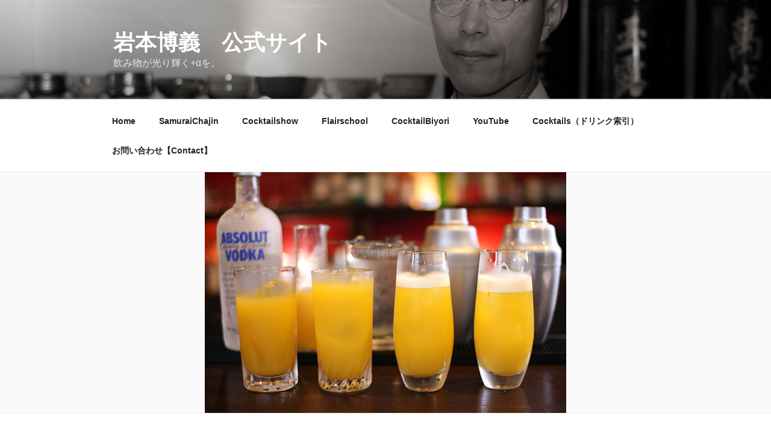

--- FILE ---
content_type: text/css
request_url: http://iwamoto-hiroyoshi.com/wp-content/themes/twentyseventeen-child/style.css?ver=20251202
body_size: 71
content:
/*
Theme Name: Twenty Seventeen Child
Template: twentyseventeen
*/
